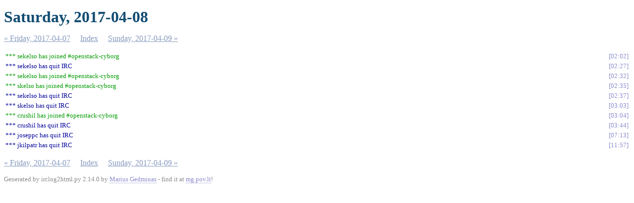

--- FILE ---
content_type: text/html
request_url: https://meetings.opendev.org/irclogs/%23openstack-cyborg/%23openstack-cyborg.2017-04-08.log.html
body_size: 770
content:
<!DOCTYPE html PUBLIC "-//W3C//DTD XHTML 1.0 Strict//EN"
          "http://www.w3.org/TR/xhtml1/DTD/xhtml1-strict.dtd">
<html>
<head>
  <meta http-equiv="Content-Type" content="text/html; charset=UTF-8" />
  <title>Saturday, 2017-04-08</title>
  <link rel="stylesheet" href="irclog.css" />
  <meta name="generator" content="irclog2html.py 2.14.0 by Marius Gedminas" />
  <meta name="version" content="2.14.0 - 2014-12-12" />
</head>
<body>
<h1>Saturday, 2017-04-08</h1>
<div class="navigation"> <a href="%23openstack-cyborg.2017-04-07.log.html">&#171; Friday, 2017-04-07</a> <a href="index.html">Index</a> <a href="%23openstack-cyborg.2017-04-09.log.html">Sunday, 2017-04-09 &#187;</a> </div>
<table class="irclog">
<tr id="t2017-04-08T02:02:29"><td class="join" colspan="2">*** sekelso has joined #openstack-cyborg</td><td><a href="#t2017-04-08T02:02:29" class="time">02:02</a></td></tr>
<tr id="t2017-04-08T02:27:08"><td class="part" colspan="2">*** sekelso has quit IRC</td><td><a href="#t2017-04-08T02:27:08" class="time">02:27</a></td></tr>
<tr id="t2017-04-08T02:32:34"><td class="join" colspan="2">*** sekelso has joined #openstack-cyborg</td><td><a href="#t2017-04-08T02:32:34" class="time">02:32</a></td></tr>
<tr id="t2017-04-08T02:35:54"><td class="join" colspan="2">*** skelso has joined #openstack-cyborg</td><td><a href="#t2017-04-08T02:35:54" class="time">02:35</a></td></tr>
<tr id="t2017-04-08T02:37:48"><td class="part" colspan="2">*** sekelso has quit IRC</td><td><a href="#t2017-04-08T02:37:48" class="time">02:37</a></td></tr>
<tr id="t2017-04-08T03:03:48"><td class="part" colspan="2">*** skelso has quit IRC</td><td><a href="#t2017-04-08T03:03:48" class="time">03:03</a></td></tr>
<tr id="t2017-04-08T03:04:15"><td class="join" colspan="2">*** crushil has joined #openstack-cyborg</td><td><a href="#t2017-04-08T03:04:15" class="time">03:04</a></td></tr>
<tr id="t2017-04-08T03:44:55"><td class="part" colspan="2">*** crushil has quit IRC</td><td><a href="#t2017-04-08T03:44:55" class="time">03:44</a></td></tr>
<tr id="t2017-04-08T07:13:48"><td class="part" colspan="2">*** joseppc has quit IRC</td><td><a href="#t2017-04-08T07:13:48" class="time">07:13</a></td></tr>
<tr id="t2017-04-08T11:57:43"><td class="part" colspan="2">*** jkilpatr has quit IRC</td><td><a href="#t2017-04-08T11:57:43" class="time">11:57</a></td></tr>
</table>
<div class="navigation"> <a href="%23openstack-cyborg.2017-04-07.log.html">&#171; Friday, 2017-04-07</a> <a href="index.html">Index</a> <a href="%23openstack-cyborg.2017-04-09.log.html">Sunday, 2017-04-09 &#187;</a> </div>

<div class="generatedby">
<p>Generated by irclog2html.py 2.14.0 by <a href="mailto:marius@pov.lt">Marius Gedminas</a>
 - find it at <a href="http://mg.pov.lt/irclog2html/">mg.pov.lt</a>!</p>
</div>
</body>
</html>
